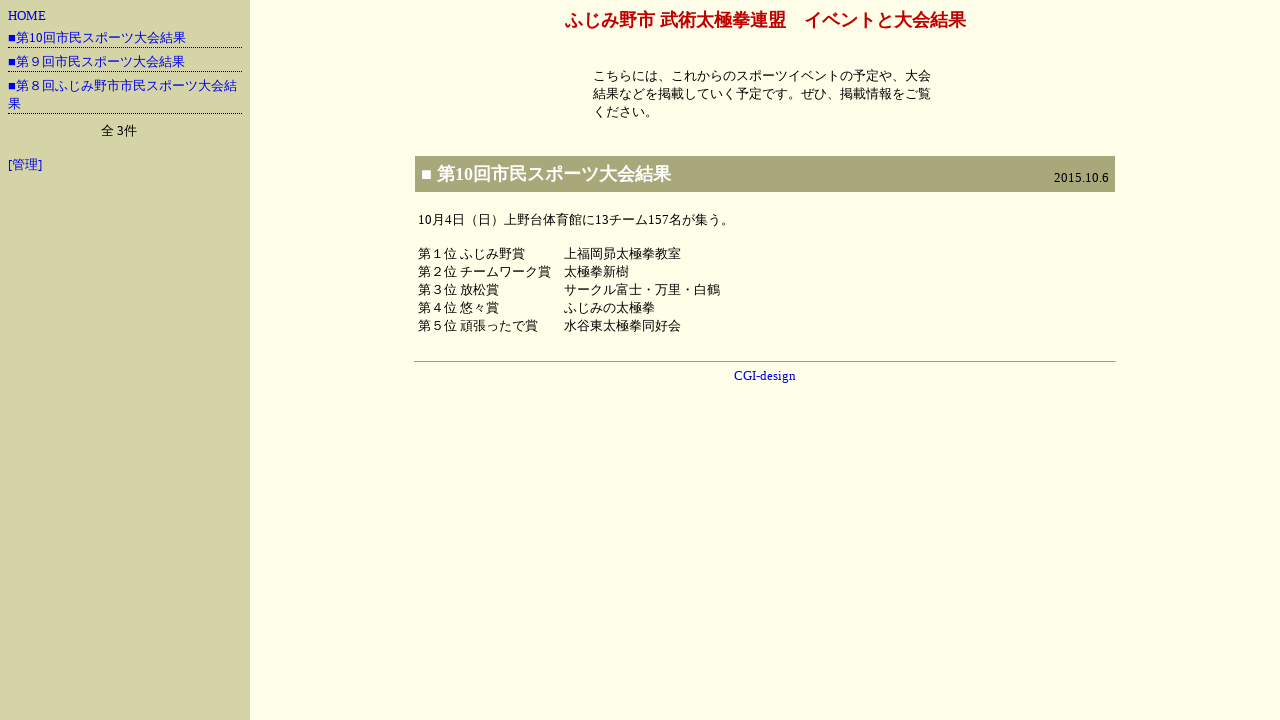

--- FILE ---
content_type: text/html
request_url: https://fujimino-taikyo.org/info-cgi/025_taikyokuken/col4.cgi
body_size: 358
content:
<html><head><META HTTP-EQUIV="Content-type" CONTENT="text/html; charset=Shift_JIS">
<title>ふじみ野市 武術太極拳連盟　イベントと大会結果</title><link rel="stylesheet" type="text/css" href="./coldata/style.css"></head>
<frameset cols="250,*" border=0 frameborder=0>
<frame src="col4.cgi?mode=menu" scrolling="auto">
<frame src="col4.cgi?mode=main" name="col4" scrolling="auto">
</frameset>
</html>


--- FILE ---
content_type: text/html
request_url: https://fujimino-taikyo.org/info-cgi/025_taikyokuken/col4.cgi?mode=menu
body_size: 879
content:
<html><head><META HTTP-EQUIV="Content-type" CONTENT="text/html; charset=Shift_JIS">
<title>ふじみ野市 武術太極拳連盟　イベントと大会結果</title><link rel="stylesheet" type="text/css" href="./coldata/style.css"></head>
<body background="" bgcolor="#D4D4A6" text="#000000">
<a href="../../02.html" target="_parent">HOME</a><div style="border-bottom:1px dotted #000000; margin-top:5px;"><a href="col4.cgi?mode=main&no=9" target="col4">■第10回市民スポーツ大会結果</a></div>
<div style="border-bottom:1px dotted #000000; margin-top:5px;"><a href="col4.cgi?mode=main&no=7" target="col4">■第９回市民スポーツ大会結果</a></div>
<div style="border-bottom:1px dotted #000000; margin-top:5px;"><a href="col4.cgi?mode=main&no=3" target="col4">■第８回ふじみ野市市民スポーツ大会結果</a></div>
<center><div style="margin-top:8px;"></div>
全 3件　</center><br><a href="col4.cgi?mode=admin" target="_parent">[管理]</a>
</body></html>


--- FILE ---
content_type: text/html
request_url: https://fujimino-taikyo.org/info-cgi/025_taikyokuken/col4.cgi?mode=main
body_size: 1144
content:
<html><head><META HTTP-EQUIV="Content-type" CONTENT="text/html; charset=Shift_JIS">
<title>ふじみ野市 武術太極拳連盟　イベントと大会結果</title><link rel="stylesheet" type="text/css" href="./coldata/style.css"></head>
<body background="" bgcolor="#FFFFE9" text="#000000"><center>
<font color="#c00000" size="+1"><b>ふじみ野市 武術太極拳連盟　イベントと大会結果</b></font>
<br><br><br><table width=350><tr><td>こちらには、これからのスポーツイベントの予定や、大会結果などを掲載していく予定です。ぜひ、掲載情報をご覧ください。</td></tr></table><br><br>
<table width=700 bgcolor="#A8A87A" cellspacing=5><tr><td><font color="#ffffff" size="+1"><b>■ 第10回市民スポーツ大会結果</b></font></td><td align=right valign=bottom nowrap>2015.10.6</td></tr></table>
<br><table width=700><tr><td>
10月4日（日）上野台体育館に13チーム157名が集う。<br><br>第１位 ふじみ野賞　　　上福岡昴太極拳教室<br>第２位 チームワーク賞　太極拳新樹<br>第３位 放松賞　　　　　サークル富士・万里・白鶴<br>第４位 悠々賞　　　　　ふじみの太極拳<br>第５位 頑張ったで賞　　水谷東太極拳同好会</td></tr></table><br><hr width=700 size=1>
<a href="http://cgi-design.net" target="_blank">CGI-design</a>
</center></body></html>
